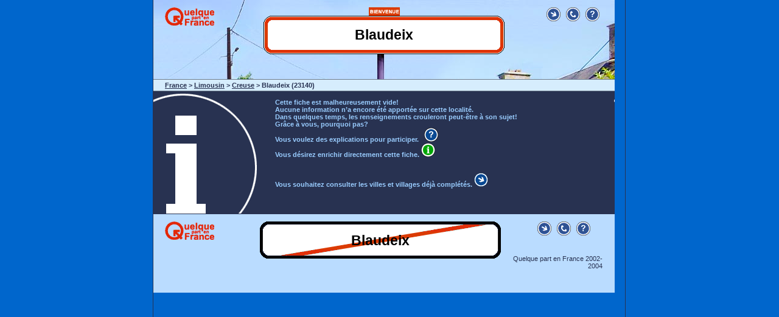

--- FILE ---
content_type: text/html
request_url: https://quelquepartenfrance.com/commune3961.html
body_size: 2166
content:

<HTML>
<HEAD>
<script>
if( self == top )
	document.location.href = '/goto.php?url=%2Fcommune3961.html';
</script>
<LINK REL="SHORTCUT ICON" HREF="http://www.quelquepartenfrance.com/favicon.ico">
<TITLE>Quelque Part en France - Blaudeix</TITLE>
<META HTTP-EQUIV="Content-Type" CONTENT="text/html; charset=iso-8859-1">
<LINK REL="STYLESHEET" HREF="/includes/css.xstyle.css" TYPE="text/css">
<SCRIPT LANGUAGE="JavaScript" SRC="/includes/js.divmaker.js"></SCRIPT>
<STYLE TYPE="text/css">
<!--
#path {position:absolute; left:0; top:130; width:758; height:17}
#titleleft {position:absolute; left:114; top:210; width:202; height:50}

-->
</STYLE>
<SCRIPT language=javascript1.2>
var scrollbar = "/files/images/scroll_bar_ver.blue.gif";
var uparrow = "/files/images/scroll_up_arrow.blue.gif";
var downarrow = "/files/images/scroll_down_arrow.blue.gif";
var barbg = "/files/images/scroll_bar_bg_ver.blue.gif";
</SCRIPT>
</HEAD>

<BODY BGCOLOR="#0066CC" TEXT="#000000" LEFTMARGIN="0" TOPMARGIN="0" MARGINWIDTH="0" MARGINHEIGHT="0" onLoad="init();">
<div class="OptimClass" align="center">
<h1>Quelque part en France - L’encyclopédie interactive des villes et villages de France<h1>  
<p>Ce site constitue l’encyclopédie interactive des villes et villages de France. Son principe est d’offrir le visage de la France dessiné par ses habitants eux-mêmes.Son fonctionnement est donc double.Quelque part en France permet d’informer.Quelque part en France permet de s’informer.</p>
</DIV>
<TABLE WIDTH="758" BORDER="0" CELLPADDING="0" CELLSPACING="0">
  <TR> 
    <TD COLSPAN="7" BACKGROUND="/files/images/bg_top.jpg"> 
      <TABLE WIDTH="758" BORDER="0" CELLSPACING="0" CELLPADDING="0">
        <TR> 
          <TD BACKGROUND=""><IMG SRC="/files/images/dot_clear.gif" WIDTH="19" HEIGHT="1"><BR>
            <IMG SRC="/files/images/dot_clear.gif" WIDTH="1" HEIGHT="11"></TD>
          <TD BACKGROUND=""><IMG SRC="/files/images/dot_clear.gif" WIDTH="156" HEIGHT="1"></TD>
          <TD BACKGROUND=""><IMG SRC="/files/images/dot_clear.gif" WIDTH="396" HEIGHT="1"></TD>
          <TD BACKGROUND=""><IMG SRC="/files/images/dot_clear.gif" WIDTH="50" HEIGHT="1"></TD>
          <TD BACKGROUND=""><IMG SRC="/files/images/dot_clear.gif" WIDTH="28" HEIGHT="1"></TD>
          <TD BACKGROUND=""><IMG SRC="/files/images/dot_clear.gif" WIDTH="48" HEIGHT="1"></TD>
          <TD BACKGROUND=""><IMG SRC="/files/images/dot_clear.gif" WIDTH="20" HEIGHT="1"></TD>
        </TR>
        <TR> 
          <TD>&nbsp;</TD>
          <TD VALIGN="TOP" BACKGROUND=""><A HREF="index.php" target="_top"><IMG SRC="/files/images/logo_qpef.gif" WIDTH="81" HEIGHT="30" BORDER="0"></A></TD>
          <TD ROWSPAN="4" VALIGN="TOP" BACKGROUND=""> 
            <TABLE WIDTH="396" BORDER="0" CELLSPACING="0" CELLPADDING="0">
              <TR> 
                <TD COLSPAN="3" VALIGN="BOTTOM" ALIGN="CENTER"><IMG SRC="/files/images/txt_bienvenue.gif" WIDTH="51" HEIGHT="14"></TD>
              </TR>
              <TR> 
                <TD COLSPAN="3"><IMG SRC="/files/images/up_panneau.gif" WIDTH="396" HEIGHT="17"></TD>
              </TR>
              <TR> 
                <TD BACKGROUND="/files/images/left_panneau.gif"><IMG SRC="/files/images/dot_clear.gif" WIDTH="21" HEIGHT="1"><BR>
                  <IMG SRC="/files/images/dot_clear.gif" WIDTH="1" HEIGHT="26"></TD>
                <TD VALIGN="MIDDLE" ALIGN="CENTER" CLASS="panneaucontent" BGCOLOR="#FFFFFF"><IMG SRC="/files/images/dot_clear.gif" WIDTH="353" HEIGHT="1"><BR>
                  Blaudeix</TD>
                <TD BACKGROUND="/files/images/right_panneau.gif"><IMG SRC="/files/images/right_panneau.gif" WIDTH="22" HEIGHT="1"></TD>
              </TR>
              <TR> 
                <TD COLSPAN="3"><IMG SRC="/files/images/bottom_panneau.gif" WIDTH="396" HEIGHT="18"></TD>
              </TR>
            </TABLE>
          </TD>
          <TD BACKGROUND="">&nbsp;</TD>
          <TD VALIGN="TOP" COLSPAN="2" BACKGROUND=""><A HREF="/files/wizard.php"><IMG SRC="/files/images/bt_search.gif" WIDTH="23" HEIGHT="23" BORDER="0" ALT="Recherche"></A><IMG SRC="/files/images/dot_clear.gif" WIDTH="9" HEIGHT="1"><A HREF="/files/contact.php?entid=3961"><IMG SRC="/files/images/bt_contact.gif" WIDTH="23" HEIGHT="23" BORDER="0" ALT="Contact"></A><IMG SRC="/files/images/dot_clear.gif" WIDTH="9" HEIGHT="1"><A HREF="/files/help.php"><IMG SRC="/files/images/bt_help.gif" WIDTH="23" HEIGHT="23" BORDER="0" ALT="Aide"></A></TD>
          <TD BACKGROUND="">&nbsp;</TD>
        </TR>
        <TR> 
          <TD BACKGROUND="">&nbsp;</TD>
          <TD BACKGROUND="">&nbsp;</TD>
          <TD BACKGROUND="">&nbsp;</TD>
          <TD COLSPAN="2" BACKGROUND=""><IMG SRC="/files/images/dot_clear.gif" WIDTH="1" HEIGHT="27"></TD>
          <TD BACKGROUND="">&nbsp;</TD>
        </TR>
              <TR> 
          <TD COLSPAN="6" BACKGROUND=""><IMG SRC="/files/images/dot_clear.gif" WIDTH="1" HEIGHT="50"></TD>
        </TR>        
                <TR> 
          <TD COLSPAN="7" BACKGROUND=""><IMG SRC="/files/images/dot_clear.gif" WIDTH="1" HEIGHT="20"></TD>
        </TR>
      </TABLE>
    </TD>
  </TR>
  <TR> 
    <TD COLSPAN="7" BACKGROUND="/files/images/bg_infos_commune.gif" VALIGN="TOP">
            
      <TABLE WIDTH="100%" BORDER="0" CELLSPACING="0" CELLPADDING="0" BACKGROUND="">
        <TR> 
          <TD VALIGN="TOP" BACKGROUND=""><IMG SRC="/files/images/dot_clear.gif" WIDTH="200" HEIGHT="33"><BR>
            <IMG SRC="/files/images/dot_clear.gif" WIDTH="98" HEIGHT="180"></TD>
          <TD VALIGN="TOP" CLASS="txtblue" BACKGROUND=""><P>&nbsp;</P>
            Cette fiche est malheureusement vide!<BR>
            Aucune information n’a encore été apportée sur cette localité.<BR>
            Dans quelques temps, les renseignements crouleront peut-être à son sujet!<BR>
            Grâce à vous, pourquoi pas?<BR>
            Vous voulez des explications pour participer.&nbsp;&nbsp;&nbsp;<A HREF="/files/help.php"><IMG SRC="/files/images/bt_help_dark_dark_blue.gif" WIDTH="23" HEIGHT="23" BORDER="0" ALT="Aide"></A><BR>
            Vous désirez enrichir directement cette fiche. <A HREF="/files/login.php"><IMG SRC="/files/images/bt_information_dark_blue.gif" WIDTH="23" HEIGHT="23" BORDER="0"></A><BR>
            <BR><BR>Vous souhaitez consulter les villes et villages déjà complétés.&nbsp;<A HREF="/files/completed.php" style="color:white"><IMG SRC="/files/images/bt_search_blue_darkdark.gif" WIDTH="23" HEIGHT="23" BORDER="0"></A><BR>
            <BR><IMG SRC="/files/images/dot_clear.gif" WIDTH="558" HEIGHT="1">
          </TD>
        </TR>
      </TABLE>
            
   
    </TD>
  </TR>
    

  

  
  <TR> 
    <TD COLSPAN="7">
      <TABLE WIDTH="758" BORDER="0" CELLSPACING="0" CELLPADDING="0" BGCOLOR="#BADCFF">
        <TR> 
          <TD BACKGROUND=""><IMG SRC="/files/images/dot_clear.gif" WIDTH="19" HEIGHT="1"><BR>
            <IMG SRC="/files/images/dot_clear.gif" WIDTH="1" HEIGHT="11"></TD>
          <TD BACKGROUND=""><IMG SRC="/files/images/dot_clear.gif" WIDTH="156" HEIGHT="1"></TD>
          <TD BACKGROUND=""><IMG SRC="/files/images/dot_clear.gif" WIDTH="396" HEIGHT="1"></TD>
          <TD BACKGROUND=""><IMG SRC="/files/images/dot_clear.gif" WIDTH="50" HEIGHT="1"></TD>
          <TD BACKGROUND=""><IMG SRC="/files/images/dot_clear.gif" WIDTH="28" HEIGHT="1"></TD>
          <TD BACKGROUND=""><IMG SRC="/files/images/dot_clear.gif" WIDTH="48" HEIGHT="1"></TD>
          <TD BACKGROUND=""><IMG SRC="/files/images/dot_clear.gif" WIDTH="20" HEIGHT="1"></TD>
        </TR>
        <TR> 
          <TD>&nbsp;</TD>
          <TD VALIGN="TOP" BACKGROUND=""><A HREF="index.php" target="_top"><IMG SRC="/files/images/logo_qpef.gif" WIDTH="81" HEIGHT="30" BORDER="0"></A></TD>
          <TD ROWSPAN="2" VALIGN="TOP" BACKGROUND="" WIDTH="396"> 
                        <TABLE WIDTH="396" BORDER="0" CELLSPACING="0" CELLPADDING="0">
              <TR> 
                <TD COLSPAN="3" BACKGROUND=""><IMG SRC="/files/images/bg_header_panneau.gif" WIDTH="396" HEIGHT="17"></TD>
              </TR>
              <TR> 
                <TD BACKGROUND="/files/images/bg_footer_left.gif"><IMG SRC="/files/images/dot_clear.gif" WIDTH="21" HEIGHT="1"><BR>
                  <IMG SRC="/files/images/dot_clear.gif" WIDTH="1" HEIGHT="28"></TD>
                <TD VALIGN="MIDDLE" ALIGN="CENTER" CLASS="panneaucontent" BACKGROUND="/files/images/bg_panneau_middle.gif"><IMG SRC="/files/images/dot_clear.gif" WIDTH="353" HEIGHT="1"><BR>
                  Blaudeix</TD>
                <TD BACKGROUND="/files/images/bg_footer_right.gif"><img SRC="/files/images/dot_clear.gif" width="22" height="1"></TD>
              </TR>
              <TR VALIGN="TOP"> 
                <TD COLSPAN="3" BACKGROUND=""><IMG SRC="/files/images/bg_footer_panneau.gif" WIDTH="396" HEIGHT="15"></TD>
              </TR>
            </TABLE>
            &nbsp;
          </TD>
          <TD BACKGROUND="">&nbsp;</TD>
          <TD VALIGN="TOP" COLSPAN="2" BACKGROUND=""><A HREF="/files/wizard.php"><IMG SRC="/files/images/bt_search.gif" WIDTH="23" HEIGHT="23" BORDER="0" ALT="Recherche"></A><IMG SRC="/files/images/dot_clear.gif" WIDTH="9" HEIGHT="1"><A HREF="/files/contact.php?entid=3961"><IMG SRC="/files/images/bt_contact.gif" WIDTH="23" HEIGHT="23" BORDER="0" ALT="Contact"></A><IMG SRC="/files/images/dot_clear.gif" WIDTH="9" HEIGHT="1"><A HREF="/files/help.php"><IMG SRC="/files/images/bt_help.gif" WIDTH="23" HEIGHT="23" BORDER="0" ALT="Aide"></A></TD>
          <TD BACKGROUND="">&nbsp;</TD>
        </TR>
        <TR> 
          <TD BACKGROUND="">&nbsp;</TD>
          <TD BACKGROUND="">&nbsp;</TD>
          <TD BACKGROUND="" colspan="3" valign="bottom" align="right" CLASS="txtinfos"><IMG SRC="/files/images/dot_clear.gif" WIDTH="1" HEIGHT="27">Quelque part en France 
            2002-2004 </TD>
          <TD BACKGROUND="">&nbsp;</TD>
        </TR>
        <TR> 
          <TD COLSPAN="7" BACKGROUND=""><IMG SRC="/files/images/dot_clear.gif" WIDTH="1" HEIGHT="20"></TD>
        </TR>
        <TR>
          <TD COLSPAN="7" BACKGROUND="">&nbsp;</TD>
        </TR>
      </TABLE>
    </TD>
  </TR>
  <TR> 
    <TD><IMG SRC="/files/images/dot_clear.gif" WIDTH="20" HEIGHT="1"></TD>
    <TD><IMG SRC="/files/images/dot_clear.gif" WIDTH="216" HEIGHT="1"></TD>
    <TD><IMG SRC="/files/images/dot_clear.gif" WIDTH="19" HEIGHT="1"></TD>
    <TD><IMG SRC="/files/images/dot_clear.gif" WIDTH="215" HEIGHT="1"></TD>
    <TD><IMG SRC="/files/images/dot_clear.gif" WIDTH="19" HEIGHT="1"></TD>
    <TD><IMG SRC="/files/images/dot_clear.gif" WIDTH="215" HEIGHT="1"></TD>
    <TD><IMG SRC="/files/images/dot_clear.gif" WIDTH="19" HEIGHT="1"></TD>
  </TR>
</TABLE>
<DIV ID="path">
<TABLE BORDER="0" CELLPADDING="0" CELLSPACING="0" WIDTH="758">
  <TR>
    <TD COLSPAN="5" BGCOLOR="#707D8D"><IMG SRC="/files/images/dot_clear.gif" WIDTH="1" HEIGHT="1"></TD>
  </TR>
  <TR>
    <TD BGCOLOR="#D6EDFD"><IMG SRC="/files/images/dot_clear.gif" WIDTH="1" HEIGHT="17"><BR><IMG SRC="/files/images/dot_clear.gif" WIDTH="19" HEIGHT="1"></TD>
    <TD COLSPAN="4"  VALIGN="MIDDLE" ALIGN="LEFT" CLASS="txtinfos" BGCOLOR="#D6EDFD"><IMG SRC="/files/images/dot_clear.gif" WIDTH="739" HEIGHT="1"><BR><B><A CLASS="txtinfos" HREF="/commune39215.html">France</A> &gt; <A CLASS="txtinfos" HREF="/commune39203.html">Limousin</A> &gt; <A CLASS="txtinfos" HREF="/commune24.html">Creuse</A> &gt; Blaudeix (23140)</B></TD>
  </TR>
  <TR>
    <TD COLSPAN="5" BGCOLOR="#707D8D"><IMG SRC="/files/images/dot_clear.gif" WIDTH="1" HEIGHT="1"></TD>
  </TR>
</TABLE>
</DIV>


</BODY>
</HTML>



--- FILE ---
content_type: text/html
request_url: https://quelquepartenfrance.com/goto.php?url=%2Fcommune3961.html
body_size: 483
content:
<HTML>
<HEAD>
<LINK REL="SHORTCUT ICON" HREF="http://www.quelquepartenfrance.com/favicon.ico">
<TITLE>Quelque part en France - l�encyclop�die interactive des villes et villages de France</TITLE>
<SCRIPT LANGUAGE="JavaScript">
<!--
if (self!=top)
top.location.href=self.location.href;
//-->
</SCRIPT>
<SCRIPT LANGUAGE="JAVASCRIPT">
<!--
var x;
var BrowserName = navigator.appName;
if (BrowserName == "Netscape")
{ x=775}
else
{ x=774}
document.write('<FRAMESET NAME="qpeffsmain" BORDER="0" COLS="*,'+x+',*" FRAMEBORDER="NO" FRAMESPACING="0" ROWS="*">');
document.write('<FRAME MARGINHEIGHT="0" MARGINWIDTH="0" NAME="qpefleft" NORESIZE SCROLLING="NO" SRC="files/frame_left.html">');
document.write('<FRAME MARGINHEIGHT="0" MARGINWIDTH="0" NAME="qpefcenter" NORESIZE SCROLLING="YES" SRC="/commune3961.html">');
document.write('<FRAME MARGINHEIGHT="0" MARGINWIDTH="0" NAME="qpefright" NORESIZE SCROLLING="NO" SRC="files/frame_right.html">');
document.write('</FRAMESET>');
//-->
</SCRIPT>
</HEAD>
</HEAD>
<BODY>
</BODY>
</HTML>


--- FILE ---
content_type: text/html
request_url: https://quelquepartenfrance.com/files/frame_left.html
body_size: 173
content:
<HTML>
<HEAD>
<TITLE>Quelque Part en France</TITLE>
</HEAD>
<BODY BGCOLOR="#0066CC" LEFTMARGIN="0" TOPMARGIN="0" MARGINWIDTH="0" MARGINEHIGHT="0">
<TABLE CELLPADDING="0" CELLSPACING="0" BORDER="0" WIDTH="100%">
	<TR>
	<TD ALIGN="RIGHT"><IMG SRC="images/dot_blue.gif" WIDTH="1" HEIGHT="1300" BORDER="0"></TD>
	</TR>
	</TABLE>
</BODY>
</BODY>
</HTML>

--- FILE ---
content_type: text/html
request_url: https://quelquepartenfrance.com/commune3961.html
body_size: 2165
content:

<HTML>
<HEAD>
<script>
if( self == top )
	document.location.href = '/goto.php?url=%2Fcommune3961.html';
</script>
<LINK REL="SHORTCUT ICON" HREF="http://www.quelquepartenfrance.com/favicon.ico">
<TITLE>Quelque Part en France - Blaudeix</TITLE>
<META HTTP-EQUIV="Content-Type" CONTENT="text/html; charset=iso-8859-1">
<LINK REL="STYLESHEET" HREF="/includes/css.xstyle.css" TYPE="text/css">
<SCRIPT LANGUAGE="JavaScript" SRC="/includes/js.divmaker.js"></SCRIPT>
<STYLE TYPE="text/css">
<!--
#path {position:absolute; left:0; top:130; width:758; height:17}
#titleleft {position:absolute; left:114; top:210; width:202; height:50}

-->
</STYLE>
<SCRIPT language=javascript1.2>
var scrollbar = "/files/images/scroll_bar_ver.blue.gif";
var uparrow = "/files/images/scroll_up_arrow.blue.gif";
var downarrow = "/files/images/scroll_down_arrow.blue.gif";
var barbg = "/files/images/scroll_bar_bg_ver.blue.gif";
</SCRIPT>
</HEAD>

<BODY BGCOLOR="#0066CC" TEXT="#000000" LEFTMARGIN="0" TOPMARGIN="0" MARGINWIDTH="0" MARGINHEIGHT="0" onLoad="init();">
<div class="OptimClass" align="center">
<h1>Quelque part en France - L’encyclopédie interactive des villes et villages de France<h1>  
<p>Ce site constitue l’encyclopédie interactive des villes et villages de France. Son principe est d’offrir le visage de la France dessiné par ses habitants eux-mêmes.Son fonctionnement est donc double.Quelque part en France permet d’informer.Quelque part en France permet de s’informer.</p>
</DIV>
<TABLE WIDTH="758" BORDER="0" CELLPADDING="0" CELLSPACING="0">
  <TR> 
    <TD COLSPAN="7" BACKGROUND="/files/images/bg_top.jpg"> 
      <TABLE WIDTH="758" BORDER="0" CELLSPACING="0" CELLPADDING="0">
        <TR> 
          <TD BACKGROUND=""><IMG SRC="/files/images/dot_clear.gif" WIDTH="19" HEIGHT="1"><BR>
            <IMG SRC="/files/images/dot_clear.gif" WIDTH="1" HEIGHT="11"></TD>
          <TD BACKGROUND=""><IMG SRC="/files/images/dot_clear.gif" WIDTH="156" HEIGHT="1"></TD>
          <TD BACKGROUND=""><IMG SRC="/files/images/dot_clear.gif" WIDTH="396" HEIGHT="1"></TD>
          <TD BACKGROUND=""><IMG SRC="/files/images/dot_clear.gif" WIDTH="50" HEIGHT="1"></TD>
          <TD BACKGROUND=""><IMG SRC="/files/images/dot_clear.gif" WIDTH="28" HEIGHT="1"></TD>
          <TD BACKGROUND=""><IMG SRC="/files/images/dot_clear.gif" WIDTH="48" HEIGHT="1"></TD>
          <TD BACKGROUND=""><IMG SRC="/files/images/dot_clear.gif" WIDTH="20" HEIGHT="1"></TD>
        </TR>
        <TR> 
          <TD>&nbsp;</TD>
          <TD VALIGN="TOP" BACKGROUND=""><A HREF="index.php" target="_top"><IMG SRC="/files/images/logo_qpef.gif" WIDTH="81" HEIGHT="30" BORDER="0"></A></TD>
          <TD ROWSPAN="4" VALIGN="TOP" BACKGROUND=""> 
            <TABLE WIDTH="396" BORDER="0" CELLSPACING="0" CELLPADDING="0">
              <TR> 
                <TD COLSPAN="3" VALIGN="BOTTOM" ALIGN="CENTER"><IMG SRC="/files/images/txt_bienvenue.gif" WIDTH="51" HEIGHT="14"></TD>
              </TR>
              <TR> 
                <TD COLSPAN="3"><IMG SRC="/files/images/up_panneau.gif" WIDTH="396" HEIGHT="17"></TD>
              </TR>
              <TR> 
                <TD BACKGROUND="/files/images/left_panneau.gif"><IMG SRC="/files/images/dot_clear.gif" WIDTH="21" HEIGHT="1"><BR>
                  <IMG SRC="/files/images/dot_clear.gif" WIDTH="1" HEIGHT="26"></TD>
                <TD VALIGN="MIDDLE" ALIGN="CENTER" CLASS="panneaucontent" BGCOLOR="#FFFFFF"><IMG SRC="/files/images/dot_clear.gif" WIDTH="353" HEIGHT="1"><BR>
                  Blaudeix</TD>
                <TD BACKGROUND="/files/images/right_panneau.gif"><IMG SRC="/files/images/right_panneau.gif" WIDTH="22" HEIGHT="1"></TD>
              </TR>
              <TR> 
                <TD COLSPAN="3"><IMG SRC="/files/images/bottom_panneau.gif" WIDTH="396" HEIGHT="18"></TD>
              </TR>
            </TABLE>
          </TD>
          <TD BACKGROUND="">&nbsp;</TD>
          <TD VALIGN="TOP" COLSPAN="2" BACKGROUND=""><A HREF="/files/wizard.php"><IMG SRC="/files/images/bt_search.gif" WIDTH="23" HEIGHT="23" BORDER="0" ALT="Recherche"></A><IMG SRC="/files/images/dot_clear.gif" WIDTH="9" HEIGHT="1"><A HREF="/files/contact.php?entid=3961"><IMG SRC="/files/images/bt_contact.gif" WIDTH="23" HEIGHT="23" BORDER="0" ALT="Contact"></A><IMG SRC="/files/images/dot_clear.gif" WIDTH="9" HEIGHT="1"><A HREF="/files/help.php"><IMG SRC="/files/images/bt_help.gif" WIDTH="23" HEIGHT="23" BORDER="0" ALT="Aide"></A></TD>
          <TD BACKGROUND="">&nbsp;</TD>
        </TR>
        <TR> 
          <TD BACKGROUND="">&nbsp;</TD>
          <TD BACKGROUND="">&nbsp;</TD>
          <TD BACKGROUND="">&nbsp;</TD>
          <TD COLSPAN="2" BACKGROUND=""><IMG SRC="/files/images/dot_clear.gif" WIDTH="1" HEIGHT="27"></TD>
          <TD BACKGROUND="">&nbsp;</TD>
        </TR>
              <TR> 
          <TD COLSPAN="6" BACKGROUND=""><IMG SRC="/files/images/dot_clear.gif" WIDTH="1" HEIGHT="50"></TD>
        </TR>        
                <TR> 
          <TD COLSPAN="7" BACKGROUND=""><IMG SRC="/files/images/dot_clear.gif" WIDTH="1" HEIGHT="20"></TD>
        </TR>
      </TABLE>
    </TD>
  </TR>
  <TR> 
    <TD COLSPAN="7" BACKGROUND="/files/images/bg_infos_commune.gif" VALIGN="TOP">
            
      <TABLE WIDTH="100%" BORDER="0" CELLSPACING="0" CELLPADDING="0" BACKGROUND="">
        <TR> 
          <TD VALIGN="TOP" BACKGROUND=""><IMG SRC="/files/images/dot_clear.gif" WIDTH="200" HEIGHT="33"><BR>
            <IMG SRC="/files/images/dot_clear.gif" WIDTH="98" HEIGHT="180"></TD>
          <TD VALIGN="TOP" CLASS="txtblue" BACKGROUND=""><P>&nbsp;</P>
            Cette fiche est malheureusement vide!<BR>
            Aucune information n’a encore été apportée sur cette localité.<BR>
            Dans quelques temps, les renseignements crouleront peut-être à son sujet!<BR>
            Grâce à vous, pourquoi pas?<BR>
            Vous voulez des explications pour participer.&nbsp;&nbsp;&nbsp;<A HREF="/files/help.php"><IMG SRC="/files/images/bt_help_dark_dark_blue.gif" WIDTH="23" HEIGHT="23" BORDER="0" ALT="Aide"></A><BR>
            Vous désirez enrichir directement cette fiche. <A HREF="/files/login.php"><IMG SRC="/files/images/bt_information_dark_blue.gif" WIDTH="23" HEIGHT="23" BORDER="0"></A><BR>
            <BR><BR>Vous souhaitez consulter les villes et villages déjà complétés.&nbsp;<A HREF="/files/completed.php" style="color:white"><IMG SRC="/files/images/bt_search_blue_darkdark.gif" WIDTH="23" HEIGHT="23" BORDER="0"></A><BR>
            <BR><IMG SRC="/files/images/dot_clear.gif" WIDTH="558" HEIGHT="1">
          </TD>
        </TR>
      </TABLE>
            
   
    </TD>
  </TR>
    

  

  
  <TR> 
    <TD COLSPAN="7">
      <TABLE WIDTH="758" BORDER="0" CELLSPACING="0" CELLPADDING="0" BGCOLOR="#BADCFF">
        <TR> 
          <TD BACKGROUND=""><IMG SRC="/files/images/dot_clear.gif" WIDTH="19" HEIGHT="1"><BR>
            <IMG SRC="/files/images/dot_clear.gif" WIDTH="1" HEIGHT="11"></TD>
          <TD BACKGROUND=""><IMG SRC="/files/images/dot_clear.gif" WIDTH="156" HEIGHT="1"></TD>
          <TD BACKGROUND=""><IMG SRC="/files/images/dot_clear.gif" WIDTH="396" HEIGHT="1"></TD>
          <TD BACKGROUND=""><IMG SRC="/files/images/dot_clear.gif" WIDTH="50" HEIGHT="1"></TD>
          <TD BACKGROUND=""><IMG SRC="/files/images/dot_clear.gif" WIDTH="28" HEIGHT="1"></TD>
          <TD BACKGROUND=""><IMG SRC="/files/images/dot_clear.gif" WIDTH="48" HEIGHT="1"></TD>
          <TD BACKGROUND=""><IMG SRC="/files/images/dot_clear.gif" WIDTH="20" HEIGHT="1"></TD>
        </TR>
        <TR> 
          <TD>&nbsp;</TD>
          <TD VALIGN="TOP" BACKGROUND=""><A HREF="index.php" target="_top"><IMG SRC="/files/images/logo_qpef.gif" WIDTH="81" HEIGHT="30" BORDER="0"></A></TD>
          <TD ROWSPAN="2" VALIGN="TOP" BACKGROUND="" WIDTH="396"> 
                        <TABLE WIDTH="396" BORDER="0" CELLSPACING="0" CELLPADDING="0">
              <TR> 
                <TD COLSPAN="3" BACKGROUND=""><IMG SRC="/files/images/bg_header_panneau.gif" WIDTH="396" HEIGHT="17"></TD>
              </TR>
              <TR> 
                <TD BACKGROUND="/files/images/bg_footer_left.gif"><IMG SRC="/files/images/dot_clear.gif" WIDTH="21" HEIGHT="1"><BR>
                  <IMG SRC="/files/images/dot_clear.gif" WIDTH="1" HEIGHT="28"></TD>
                <TD VALIGN="MIDDLE" ALIGN="CENTER" CLASS="panneaucontent" BACKGROUND="/files/images/bg_panneau_middle.gif"><IMG SRC="/files/images/dot_clear.gif" WIDTH="353" HEIGHT="1"><BR>
                  Blaudeix</TD>
                <TD BACKGROUND="/files/images/bg_footer_right.gif"><img SRC="/files/images/dot_clear.gif" width="22" height="1"></TD>
              </TR>
              <TR VALIGN="TOP"> 
                <TD COLSPAN="3" BACKGROUND=""><IMG SRC="/files/images/bg_footer_panneau.gif" WIDTH="396" HEIGHT="15"></TD>
              </TR>
            </TABLE>
            &nbsp;
          </TD>
          <TD BACKGROUND="">&nbsp;</TD>
          <TD VALIGN="TOP" COLSPAN="2" BACKGROUND=""><A HREF="/files/wizard.php"><IMG SRC="/files/images/bt_search.gif" WIDTH="23" HEIGHT="23" BORDER="0" ALT="Recherche"></A><IMG SRC="/files/images/dot_clear.gif" WIDTH="9" HEIGHT="1"><A HREF="/files/contact.php?entid=3961"><IMG SRC="/files/images/bt_contact.gif" WIDTH="23" HEIGHT="23" BORDER="0" ALT="Contact"></A><IMG SRC="/files/images/dot_clear.gif" WIDTH="9" HEIGHT="1"><A HREF="/files/help.php"><IMG SRC="/files/images/bt_help.gif" WIDTH="23" HEIGHT="23" BORDER="0" ALT="Aide"></A></TD>
          <TD BACKGROUND="">&nbsp;</TD>
        </TR>
        <TR> 
          <TD BACKGROUND="">&nbsp;</TD>
          <TD BACKGROUND="">&nbsp;</TD>
          <TD BACKGROUND="" colspan="3" valign="bottom" align="right" CLASS="txtinfos"><IMG SRC="/files/images/dot_clear.gif" WIDTH="1" HEIGHT="27">Quelque part en France 
            2002-2004 </TD>
          <TD BACKGROUND="">&nbsp;</TD>
        </TR>
        <TR> 
          <TD COLSPAN="7" BACKGROUND=""><IMG SRC="/files/images/dot_clear.gif" WIDTH="1" HEIGHT="20"></TD>
        </TR>
        <TR>
          <TD COLSPAN="7" BACKGROUND="">&nbsp;</TD>
        </TR>
      </TABLE>
    </TD>
  </TR>
  <TR> 
    <TD><IMG SRC="/files/images/dot_clear.gif" WIDTH="20" HEIGHT="1"></TD>
    <TD><IMG SRC="/files/images/dot_clear.gif" WIDTH="216" HEIGHT="1"></TD>
    <TD><IMG SRC="/files/images/dot_clear.gif" WIDTH="19" HEIGHT="1"></TD>
    <TD><IMG SRC="/files/images/dot_clear.gif" WIDTH="215" HEIGHT="1"></TD>
    <TD><IMG SRC="/files/images/dot_clear.gif" WIDTH="19" HEIGHT="1"></TD>
    <TD><IMG SRC="/files/images/dot_clear.gif" WIDTH="215" HEIGHT="1"></TD>
    <TD><IMG SRC="/files/images/dot_clear.gif" WIDTH="19" HEIGHT="1"></TD>
  </TR>
</TABLE>
<DIV ID="path">
<TABLE BORDER="0" CELLPADDING="0" CELLSPACING="0" WIDTH="758">
  <TR>
    <TD COLSPAN="5" BGCOLOR="#707D8D"><IMG SRC="/files/images/dot_clear.gif" WIDTH="1" HEIGHT="1"></TD>
  </TR>
  <TR>
    <TD BGCOLOR="#D6EDFD"><IMG SRC="/files/images/dot_clear.gif" WIDTH="1" HEIGHT="17"><BR><IMG SRC="/files/images/dot_clear.gif" WIDTH="19" HEIGHT="1"></TD>
    <TD COLSPAN="4"  VALIGN="MIDDLE" ALIGN="LEFT" CLASS="txtinfos" BGCOLOR="#D6EDFD"><IMG SRC="/files/images/dot_clear.gif" WIDTH="739" HEIGHT="1"><BR><B><A CLASS="txtinfos" HREF="/commune39215.html">France</A> &gt; <A CLASS="txtinfos" HREF="/commune39203.html">Limousin</A> &gt; <A CLASS="txtinfos" HREF="/commune24.html">Creuse</A> &gt; Blaudeix (23140)</B></TD>
  </TR>
  <TR>
    <TD COLSPAN="5" BGCOLOR="#707D8D"><IMG SRC="/files/images/dot_clear.gif" WIDTH="1" HEIGHT="1"></TD>
  </TR>
</TABLE>
</DIV>


</BODY>
</HTML>



--- FILE ---
content_type: text/html
request_url: https://quelquepartenfrance.com/files/frame_right.html
body_size: 172
content:
<HTML>
<HEAD>
<TITLE>Quelque Part en France</TITLE>
</HEAD>
<BODY BGCOLOR="#0066CC" LEFTMARGIN="0" TOPMARGIN="0" MARGINWIDTH="0" MARGINEHIGHT="0">
<TABLE CELLPADDING="0" CELLSPACING="0" BORDER="0" WIDTH="100%">
	<TR>
	<TD ALIGN="LEFT"><IMG SRC="images/dot_blue.gif" WIDTH="1" HEIGHT="1300" BORDER="0"></TD>
	</TR>
	</TABLE>
</BODY>
</HTML>

--- FILE ---
content_type: text/css
request_url: https://quelquepartenfrance.com/includes/css.xstyle.css
body_size: 611
content:
body {
        scrollbar-3d-light-color : #0C419A; 
        scrollbar-arrow-color : #99CCFF; 
        scrollbar-base-color : #99CCFF; 
        scrollbar-dark-shadow-color : #0C419A; 
        scrollbar-face-color : #0066CC; 
        scrollbar-highlight-color : #0C419A; 
        scrollbar-shadow-color : #0C419A;
}

.txtfooter
	{
	FONT-FAMILY: Arial, Helvetica, sans-serif;
	FONT-SIZE:20px;
	COLOR:#000000;
	FONT-WEIGHT:bold;
	}

.txtblack
	{
	FONT-FAMILY:Verdana, Arial, Helvetica, sans-serif;
	FONT-SIZE:10.75px;
	COLOR:#000000;
	}

.txtred {
	FONT-FAMILY:Verdana, Arial, Helvetica, sans-serif;
	FONT-SIZE:10.75px;
	COLOR:#FF0000;
	TEXT-DECORATION:none;
}
.multiselect {
		font-family: Verdana, Arial, Helvetica, sans-serif;
		background:#FFFFFF;
		font-size: 10.75 px;
		border: 1px solid black;
		width: 230px;
}
.field {
		width: 135px;
		font-family: Verdana, Arial, Helvetica, sans-serif;
		background:#FFFFFF;
		font-size: 10.75 px;
		border: 1px solid black;
		height: 17px
		}
		
.staticfield	{
		width: 135px;
		font-family: Verdana, Arial, Helvetica, sans-serif;
		background:#DDE1DD;
		font-size: 10.75 px;
		border: 1px solid black;
		height: 17px
		}	
		
.textarea
		{
		width: 270px;
		font-family: Verdana, Arial, Helvetica, sans-serif;
		background:#FFFFFF;
		font-size: 10.75 px;
		border: 1px solid black;
		height: 100px
		}

.statictextarea
		{
		width: 270px;
		font-family: Verdana, Arial, Helvetica, sans-serif;
		background:#DDE1DD;
		font-size: 10.75 px;
		border: 1px solid black;
		height: 100px
		}		
.txtinfos
	{
	FONT-FAMILY: Verdana, Arial, Helvetica, sans-serif;
	FONT-SIZE:10.75px;
	COLOR:#000000;
	}
.txtblue
	{
	FONT-FAMILY: Verdana, Arial, Helvetica, sans-serif;
	FONT-SIZE:10.75px;
	COLOR:#99CCFF;
; font-weight: bold	}

.txtbottom
	{
	FONT-FAMILY: Verdana, Arial, Helvetica, sans-serif;
	FONT-SIZE:9.75px;
	COLOR:#003366;
	}

.panneaucontent
	{
	FONT-FAMILY: Arial, Helvetica, sans-serif;
	FONT-SIZE:23px;
	COLOR:#000000;
	FONT-WEIGHT:bold;
	}

.txtinfos
	{
	FONT-FAMILY: Verdana, Arial, Helvetica, sans-serif;
	FONT-SIZE:10.75px;
	COLOR:#283251;
	}

.titleleft
	{
	FONT-FAMILY: Verdana, Arial, Helvetica, sans-serif;
	COLOR:#FFFFFF;
	FONT-WEIGHT: BOLD;
	FONT-SIZE: 10px;
	BACKGROUND-COLOR:#283251;
	LAYER-BACKGROUND-COLOR:#283251;
	}

.txtleft
	{
	FONT-FAMILY:Verdana, Arial, Helvetica, sans-serif;
	FONT-SIZE:14px;
	COLOR:#000000;
	FONT-WEIGHT:BOLD;
	TEXT-ALIGN: JUSTIFY;
	}

.txtinfoscommunespecial
  {
	FONT-FAMILY:Verdana, Arial, Helvetica, sans-serif;
	FONT-SIZE:10.75px;
	COLOR:#B4C1DE;
	BACKGROUND-COLOR:#283251;
	}
	
.txtinfoscommune
	{
	FONT-FAMILY:Verdana, Arial, Helvetica, sans-serif;
	FONT-SIZE:10.75px;
	COLOR:#B4C1DE;
	TEXT-ALIGN: JUSTIFY;
	BACKGROUND-COLOR:#283251;
	LAYER-BACKGROUND-COLOR:#283251;
	}
	
.txtred
  {
	FONT-FAMILY:Verdana, Arial, Helvetica, sans-serif;
	FONT-SIZE:10.75px;
	COLOR:#FF0000;  
  }

/*.OptimClass div,  .OptimClass h1,  .OptimClass h2,   .OptimClass p {display:none;}  */
.OptimClass  {display:none;}
/*div, h1, h2, p { display:inline;}*/

.presentation { display:none; }

--- FILE ---
content_type: application/javascript
request_url: https://quelquepartenfrance.com/includes/js.divmaker.js
body_size: 579
content:
function NoJSError()
{
 return true;
}
window.onerror=NoJSError;


// BrowserCheck Object
function BrowserCheck() {		
	var b = navigator.appName
	if (b=="Netscape") this.b = "ns"
	else if (b=="Microsoft Internet Explorer") this.b = "ie"
	else this.b = b
	this.version = navigator.appVersion
	this.v = parseInt(this.version)
        this.dom=document.getElementById?1:0
	this.ns = (this.b=="ns" && this.v>=4)
	this.ns4 = (this.b=="ns" && this.v==4)
	this.ns5 = (this.b=="ns" && this.v==5)
	this.ie = (this.b=="ie" && this.v>=4)
	this.ie4 = (this.version.indexOf('MSIE 4')>0)
	this.ie5 = (this.version.indexOf('MSIE 5')>0)
	this.min = (this.ns||this.ie)
}
is = new BrowserCheck()

function DivMaker(id,Reflay){
    Reflay=(!Reflay) ? '':'document.'+Reflay+'.'
    this.elm = is.dom?document.getElementById(id):is.ie4?document.all[id]:is.ns4?eval(Reflay+'document.'+id):0;
    this.css = is.dom?this.elm.style:is.ie4?this.elm.style:is.ns4?this.elm:0;

    this.x = (is.dom || is.ie4)?this.elm.offsetLeft:is.ns4?this.css.left:0;
    this.y = (is.dom || is.ie4)?this.elm.offsetTop:is.ns4?this.css.top:0;
    this.w = (is.dom || is.ie4)?this.elm.offsetWidth:is.ns4?this.css.clip.width:0;
    this.h = (is.dom || is.ie4)?this.elm.offsetHeight:is.ns4?this.css.clip.height:0;		 		
}

function DivMakerMoveTo(x,y) {
	this.x=x;this.y=y
	this.css.left=this.x
	this.css.top=this.y	
}
function DivMakerMoveBy(x,y) {
	this.moveTo(this.x+x,this.y+y)
}
function DivMakerShow() {
	this.css.visibility = (is.ns4)? "show" : "visible"
}
function DivMakerHide() {
	this.css.visibility = (is.ns4)? "hide" : "hidden"
}

DivMaker.prototype.moveTo = DivMakerMoveTo
DivMaker.prototype.moveBy = DivMakerMoveBy
DivMaker.prototype.show = DivMakerShow
DivMaker.prototype.hide = DivMakerHide
onload=NoJSError();